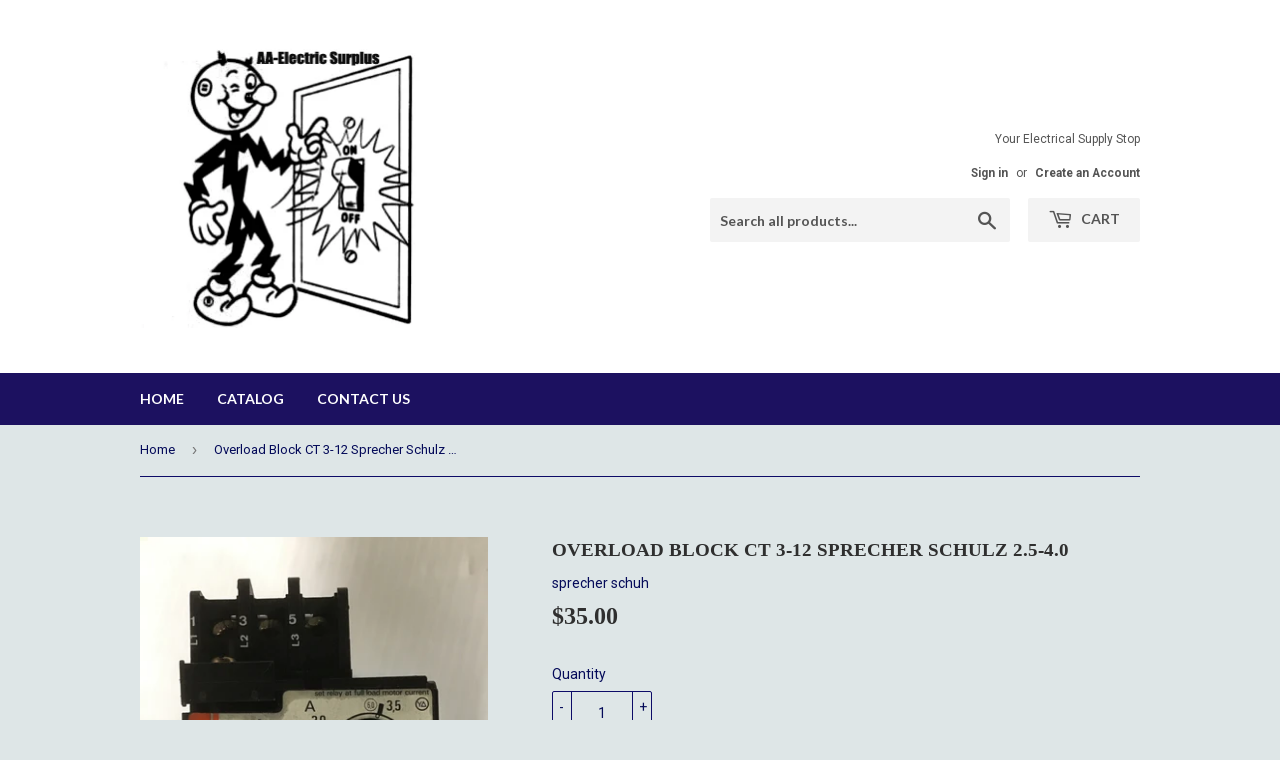

--- FILE ---
content_type: text/html; charset=utf-8
request_url: https://aa-electric-surplus.com/products/overload-block-ct-3-12-sprecher-schulz-2-5-4-0
body_size: 16210
content:
<!doctype html>
<!--[if lt IE 7]><html class="no-js lt-ie9 lt-ie8 lt-ie7" lang="en"> <![endif]-->
<!--[if IE 7]><html class="no-js lt-ie9 lt-ie8" lang="en"> <![endif]-->
<!--[if IE 8]><html class="no-js lt-ie9" lang="en"> <![endif]-->
<!--[if IE 9 ]><html class="ie9 no-js"> <![endif]-->
<!--[if (gt IE 9)|!(IE)]><!--> <html class="no-touch no-js"> <!--<![endif]-->
<head>
  <script>(function(H){H.className=H.className.replace(/\bno-js\b/,'js')})(document.documentElement)</script>
  <!-- Basic page needs ================================================== -->
  <meta charset="utf-8">
  <meta http-equiv="X-UA-Compatible" content="IE=edge,chrome=1">

  

  <!-- Title and description ================================================== -->
  <title>
  Overload Block CT 3-12 Sprecher Schulz 2.5-4.0 &ndash; AA Electric Surplus
  </title>


  
    <meta name="description" content="Mfr.  Sprecher Schuh IEC Din Rail Mount Overload Bloc Cat #. CT 3-12 Condition:  New Out Of Original Box">
  

  <!-- Product meta ================================================== -->
  <!-- /snippets/social-meta-tags.liquid -->




<meta property="og:site_name" content="AA Electric Surplus">
<meta property="og:url" content="https://aa-electric-surplus.com/products/overload-block-ct-3-12-sprecher-schulz-2-5-4-0">
<meta property="og:title" content="Overload Block CT 3-12 Sprecher Schulz 2.5-4.0">
<meta property="og:type" content="product">
<meta property="og:description" content="Mfr.  Sprecher Schuh IEC Din Rail Mount Overload Bloc Cat #. CT 3-12 Condition:  New Out Of Original Box">

  <meta property="og:price:amount" content="35.00">
  <meta property="og:price:currency" content="USD">

<meta property="og:image" content="http://aa-electric-surplus.com/cdn/shop/products/image_9cb58072-068a-4cf8-851b-12c6a1083207_1200x1200.jpg?v=1647539155"><meta property="og:image" content="http://aa-electric-surplus.com/cdn/shop/products/image_ee09abb6-5231-4574-bfec-fdb0deb1c079_1200x1200.jpg?v=1647538880"><meta property="og:image" content="http://aa-electric-surplus.com/cdn/shop/products/image_94c5469a-b517-41b5-919f-ea3ad856d1d5_1200x1200.jpg?v=1647538880">
<meta property="og:image:secure_url" content="https://aa-electric-surplus.com/cdn/shop/products/image_9cb58072-068a-4cf8-851b-12c6a1083207_1200x1200.jpg?v=1647539155"><meta property="og:image:secure_url" content="https://aa-electric-surplus.com/cdn/shop/products/image_ee09abb6-5231-4574-bfec-fdb0deb1c079_1200x1200.jpg?v=1647538880"><meta property="og:image:secure_url" content="https://aa-electric-surplus.com/cdn/shop/products/image_94c5469a-b517-41b5-919f-ea3ad856d1d5_1200x1200.jpg?v=1647538880">


<meta name="twitter:card" content="summary_large_image">
<meta name="twitter:title" content="Overload Block CT 3-12 Sprecher Schulz 2.5-4.0">
<meta name="twitter:description" content="Mfr.  Sprecher Schuh IEC Din Rail Mount Overload Bloc Cat #. CT 3-12 Condition:  New Out Of Original Box">


  <!-- Helpers ================================================== -->
  <link rel="canonical" href="https://aa-electric-surplus.com/products/overload-block-ct-3-12-sprecher-schulz-2-5-4-0">
  <meta name="viewport" content="width=device-width,initial-scale=1">

  <!-- CSS ================================================== -->
  <link href="//aa-electric-surplus.com/cdn/shop/t/5/assets/theme.scss.css?v=21128898528412780461674764795" rel="stylesheet" type="text/css" media="all" />
  
  
  
  <link href="//fonts.googleapis.com/css?family=Roboto:400,700" rel="stylesheet" type="text/css" media="all" />



  
    
    
    <link href="//fonts.googleapis.com/css?family=Lato:700" rel="stylesheet" type="text/css" media="all" />
  



  <!-- Header hook for plugins ================================================== -->
  <script>window.performance && window.performance.mark && window.performance.mark('shopify.content_for_header.start');</script><meta id="shopify-digital-wallet" name="shopify-digital-wallet" content="/533790783/digital_wallets/dialog">
<meta name="shopify-checkout-api-token" content="668ad5cdb9e38a645f8a1fed0f90b118">
<meta id="in-context-paypal-metadata" data-shop-id="533790783" data-venmo-supported="false" data-environment="production" data-locale="en_US" data-paypal-v4="true" data-currency="USD">
<link rel="alternate" type="application/json+oembed" href="https://aa-electric-surplus.com/products/overload-block-ct-3-12-sprecher-schulz-2-5-4-0.oembed">
<script async="async" src="/checkouts/internal/preloads.js?locale=en-US"></script>
<link rel="preconnect" href="https://shop.app" crossorigin="anonymous">
<script async="async" src="https://shop.app/checkouts/internal/preloads.js?locale=en-US&shop_id=533790783" crossorigin="anonymous"></script>
<script id="apple-pay-shop-capabilities" type="application/json">{"shopId":533790783,"countryCode":"US","currencyCode":"USD","merchantCapabilities":["supports3DS"],"merchantId":"gid:\/\/shopify\/Shop\/533790783","merchantName":"AA Electric Surplus","requiredBillingContactFields":["postalAddress","email"],"requiredShippingContactFields":["postalAddress","email"],"shippingType":"shipping","supportedNetworks":["visa","masterCard","amex","discover","elo","jcb"],"total":{"type":"pending","label":"AA Electric Surplus","amount":"1.00"},"shopifyPaymentsEnabled":true,"supportsSubscriptions":true}</script>
<script id="shopify-features" type="application/json">{"accessToken":"668ad5cdb9e38a645f8a1fed0f90b118","betas":["rich-media-storefront-analytics"],"domain":"aa-electric-surplus.com","predictiveSearch":true,"shopId":533790783,"locale":"en"}</script>
<script>var Shopify = Shopify || {};
Shopify.shop = "aa-electric-surplus.myshopify.com";
Shopify.locale = "en";
Shopify.currency = {"active":"USD","rate":"1.0"};
Shopify.country = "US";
Shopify.theme = {"name":"Supply","id":11625332799,"schema_name":"Supply","schema_version":"3.3.1","theme_store_id":679,"role":"main"};
Shopify.theme.handle = "null";
Shopify.theme.style = {"id":null,"handle":null};
Shopify.cdnHost = "aa-electric-surplus.com/cdn";
Shopify.routes = Shopify.routes || {};
Shopify.routes.root = "/";</script>
<script type="module">!function(o){(o.Shopify=o.Shopify||{}).modules=!0}(window);</script>
<script>!function(o){function n(){var o=[];function n(){o.push(Array.prototype.slice.apply(arguments))}return n.q=o,n}var t=o.Shopify=o.Shopify||{};t.loadFeatures=n(),t.autoloadFeatures=n()}(window);</script>
<script>
  window.ShopifyPay = window.ShopifyPay || {};
  window.ShopifyPay.apiHost = "shop.app\/pay";
  window.ShopifyPay.redirectState = null;
</script>
<script id="shop-js-analytics" type="application/json">{"pageType":"product"}</script>
<script defer="defer" async type="module" src="//aa-electric-surplus.com/cdn/shopifycloud/shop-js/modules/v2/client.init-shop-cart-sync_WVOgQShq.en.esm.js"></script>
<script defer="defer" async type="module" src="//aa-electric-surplus.com/cdn/shopifycloud/shop-js/modules/v2/chunk.common_C_13GLB1.esm.js"></script>
<script defer="defer" async type="module" src="//aa-electric-surplus.com/cdn/shopifycloud/shop-js/modules/v2/chunk.modal_CLfMGd0m.esm.js"></script>
<script type="module">
  await import("//aa-electric-surplus.com/cdn/shopifycloud/shop-js/modules/v2/client.init-shop-cart-sync_WVOgQShq.en.esm.js");
await import("//aa-electric-surplus.com/cdn/shopifycloud/shop-js/modules/v2/chunk.common_C_13GLB1.esm.js");
await import("//aa-electric-surplus.com/cdn/shopifycloud/shop-js/modules/v2/chunk.modal_CLfMGd0m.esm.js");

  window.Shopify.SignInWithShop?.initShopCartSync?.({"fedCMEnabled":true,"windoidEnabled":true});

</script>
<script>
  window.Shopify = window.Shopify || {};
  if (!window.Shopify.featureAssets) window.Shopify.featureAssets = {};
  window.Shopify.featureAssets['shop-js'] = {"shop-cart-sync":["modules/v2/client.shop-cart-sync_DuR37GeY.en.esm.js","modules/v2/chunk.common_C_13GLB1.esm.js","modules/v2/chunk.modal_CLfMGd0m.esm.js"],"init-fed-cm":["modules/v2/client.init-fed-cm_BucUoe6W.en.esm.js","modules/v2/chunk.common_C_13GLB1.esm.js","modules/v2/chunk.modal_CLfMGd0m.esm.js"],"shop-toast-manager":["modules/v2/client.shop-toast-manager_B0JfrpKj.en.esm.js","modules/v2/chunk.common_C_13GLB1.esm.js","modules/v2/chunk.modal_CLfMGd0m.esm.js"],"init-shop-cart-sync":["modules/v2/client.init-shop-cart-sync_WVOgQShq.en.esm.js","modules/v2/chunk.common_C_13GLB1.esm.js","modules/v2/chunk.modal_CLfMGd0m.esm.js"],"shop-button":["modules/v2/client.shop-button_B_U3bv27.en.esm.js","modules/v2/chunk.common_C_13GLB1.esm.js","modules/v2/chunk.modal_CLfMGd0m.esm.js"],"init-windoid":["modules/v2/client.init-windoid_DuP9q_di.en.esm.js","modules/v2/chunk.common_C_13GLB1.esm.js","modules/v2/chunk.modal_CLfMGd0m.esm.js"],"shop-cash-offers":["modules/v2/client.shop-cash-offers_BmULhtno.en.esm.js","modules/v2/chunk.common_C_13GLB1.esm.js","modules/v2/chunk.modal_CLfMGd0m.esm.js"],"pay-button":["modules/v2/client.pay-button_CrPSEbOK.en.esm.js","modules/v2/chunk.common_C_13GLB1.esm.js","modules/v2/chunk.modal_CLfMGd0m.esm.js"],"init-customer-accounts":["modules/v2/client.init-customer-accounts_jNk9cPYQ.en.esm.js","modules/v2/client.shop-login-button_DJ5ldayH.en.esm.js","modules/v2/chunk.common_C_13GLB1.esm.js","modules/v2/chunk.modal_CLfMGd0m.esm.js"],"avatar":["modules/v2/client.avatar_BTnouDA3.en.esm.js"],"checkout-modal":["modules/v2/client.checkout-modal_pBPyh9w8.en.esm.js","modules/v2/chunk.common_C_13GLB1.esm.js","modules/v2/chunk.modal_CLfMGd0m.esm.js"],"init-shop-for-new-customer-accounts":["modules/v2/client.init-shop-for-new-customer-accounts_BUoCy7a5.en.esm.js","modules/v2/client.shop-login-button_DJ5ldayH.en.esm.js","modules/v2/chunk.common_C_13GLB1.esm.js","modules/v2/chunk.modal_CLfMGd0m.esm.js"],"init-customer-accounts-sign-up":["modules/v2/client.init-customer-accounts-sign-up_CnczCz9H.en.esm.js","modules/v2/client.shop-login-button_DJ5ldayH.en.esm.js","modules/v2/chunk.common_C_13GLB1.esm.js","modules/v2/chunk.modal_CLfMGd0m.esm.js"],"init-shop-email-lookup-coordinator":["modules/v2/client.init-shop-email-lookup-coordinator_CzjY5t9o.en.esm.js","modules/v2/chunk.common_C_13GLB1.esm.js","modules/v2/chunk.modal_CLfMGd0m.esm.js"],"shop-follow-button":["modules/v2/client.shop-follow-button_CsYC63q7.en.esm.js","modules/v2/chunk.common_C_13GLB1.esm.js","modules/v2/chunk.modal_CLfMGd0m.esm.js"],"shop-login-button":["modules/v2/client.shop-login-button_DJ5ldayH.en.esm.js","modules/v2/chunk.common_C_13GLB1.esm.js","modules/v2/chunk.modal_CLfMGd0m.esm.js"],"shop-login":["modules/v2/client.shop-login_B9ccPdmx.en.esm.js","modules/v2/chunk.common_C_13GLB1.esm.js","modules/v2/chunk.modal_CLfMGd0m.esm.js"],"lead-capture":["modules/v2/client.lead-capture_D0K_KgYb.en.esm.js","modules/v2/chunk.common_C_13GLB1.esm.js","modules/v2/chunk.modal_CLfMGd0m.esm.js"],"payment-terms":["modules/v2/client.payment-terms_BWmiNN46.en.esm.js","modules/v2/chunk.common_C_13GLB1.esm.js","modules/v2/chunk.modal_CLfMGd0m.esm.js"]};
</script>
<script id="__st">var __st={"a":533790783,"offset":-28800,"reqid":"3989e599-4f39-4914-b586-463368608bfa-1769673302","pageurl":"aa-electric-surplus.com\/products\/overload-block-ct-3-12-sprecher-schulz-2-5-4-0","u":"15a0114889a6","p":"product","rtyp":"product","rid":7090622890168};</script>
<script>window.ShopifyPaypalV4VisibilityTracking = true;</script>
<script id="captcha-bootstrap">!function(){'use strict';const t='contact',e='account',n='new_comment',o=[[t,t],['blogs',n],['comments',n],[t,'customer']],c=[[e,'customer_login'],[e,'guest_login'],[e,'recover_customer_password'],[e,'create_customer']],r=t=>t.map((([t,e])=>`form[action*='/${t}']:not([data-nocaptcha='true']) input[name='form_type'][value='${e}']`)).join(','),a=t=>()=>t?[...document.querySelectorAll(t)].map((t=>t.form)):[];function s(){const t=[...o],e=r(t);return a(e)}const i='password',u='form_key',d=['recaptcha-v3-token','g-recaptcha-response','h-captcha-response',i],f=()=>{try{return window.sessionStorage}catch{return}},m='__shopify_v',_=t=>t.elements[u];function p(t,e,n=!1){try{const o=window.sessionStorage,c=JSON.parse(o.getItem(e)),{data:r}=function(t){const{data:e,action:n}=t;return t[m]||n?{data:e,action:n}:{data:t,action:n}}(c);for(const[e,n]of Object.entries(r))t.elements[e]&&(t.elements[e].value=n);n&&o.removeItem(e)}catch(o){console.error('form repopulation failed',{error:o})}}const l='form_type',E='cptcha';function T(t){t.dataset[E]=!0}const w=window,h=w.document,L='Shopify',v='ce_forms',y='captcha';let A=!1;((t,e)=>{const n=(g='f06e6c50-85a8-45c8-87d0-21a2b65856fe',I='https://cdn.shopify.com/shopifycloud/storefront-forms-hcaptcha/ce_storefront_forms_captcha_hcaptcha.v1.5.2.iife.js',D={infoText:'Protected by hCaptcha',privacyText:'Privacy',termsText:'Terms'},(t,e,n)=>{const o=w[L][v],c=o.bindForm;if(c)return c(t,g,e,D).then(n);var r;o.q.push([[t,g,e,D],n]),r=I,A||(h.body.append(Object.assign(h.createElement('script'),{id:'captcha-provider',async:!0,src:r})),A=!0)});var g,I,D;w[L]=w[L]||{},w[L][v]=w[L][v]||{},w[L][v].q=[],w[L][y]=w[L][y]||{},w[L][y].protect=function(t,e){n(t,void 0,e),T(t)},Object.freeze(w[L][y]),function(t,e,n,w,h,L){const[v,y,A,g]=function(t,e,n){const i=e?o:[],u=t?c:[],d=[...i,...u],f=r(d),m=r(i),_=r(d.filter((([t,e])=>n.includes(e))));return[a(f),a(m),a(_),s()]}(w,h,L),I=t=>{const e=t.target;return e instanceof HTMLFormElement?e:e&&e.form},D=t=>v().includes(t);t.addEventListener('submit',(t=>{const e=I(t);if(!e)return;const n=D(e)&&!e.dataset.hcaptchaBound&&!e.dataset.recaptchaBound,o=_(e),c=g().includes(e)&&(!o||!o.value);(n||c)&&t.preventDefault(),c&&!n&&(function(t){try{if(!f())return;!function(t){const e=f();if(!e)return;const n=_(t);if(!n)return;const o=n.value;o&&e.removeItem(o)}(t);const e=Array.from(Array(32),(()=>Math.random().toString(36)[2])).join('');!function(t,e){_(t)||t.append(Object.assign(document.createElement('input'),{type:'hidden',name:u})),t.elements[u].value=e}(t,e),function(t,e){const n=f();if(!n)return;const o=[...t.querySelectorAll(`input[type='${i}']`)].map((({name:t})=>t)),c=[...d,...o],r={};for(const[a,s]of new FormData(t).entries())c.includes(a)||(r[a]=s);n.setItem(e,JSON.stringify({[m]:1,action:t.action,data:r}))}(t,e)}catch(e){console.error('failed to persist form',e)}}(e),e.submit())}));const S=(t,e)=>{t&&!t.dataset[E]&&(n(t,e.some((e=>e===t))),T(t))};for(const o of['focusin','change'])t.addEventListener(o,(t=>{const e=I(t);D(e)&&S(e,y())}));const B=e.get('form_key'),M=e.get(l),P=B&&M;t.addEventListener('DOMContentLoaded',(()=>{const t=y();if(P)for(const e of t)e.elements[l].value===M&&p(e,B);[...new Set([...A(),...v().filter((t=>'true'===t.dataset.shopifyCaptcha))])].forEach((e=>S(e,t)))}))}(h,new URLSearchParams(w.location.search),n,t,e,['guest_login'])})(!0,!0)}();</script>
<script integrity="sha256-4kQ18oKyAcykRKYeNunJcIwy7WH5gtpwJnB7kiuLZ1E=" data-source-attribution="shopify.loadfeatures" defer="defer" src="//aa-electric-surplus.com/cdn/shopifycloud/storefront/assets/storefront/load_feature-a0a9edcb.js" crossorigin="anonymous"></script>
<script crossorigin="anonymous" defer="defer" src="//aa-electric-surplus.com/cdn/shopifycloud/storefront/assets/shopify_pay/storefront-65b4c6d7.js?v=20250812"></script>
<script data-source-attribution="shopify.dynamic_checkout.dynamic.init">var Shopify=Shopify||{};Shopify.PaymentButton=Shopify.PaymentButton||{isStorefrontPortableWallets:!0,init:function(){window.Shopify.PaymentButton.init=function(){};var t=document.createElement("script");t.src="https://aa-electric-surplus.com/cdn/shopifycloud/portable-wallets/latest/portable-wallets.en.js",t.type="module",document.head.appendChild(t)}};
</script>
<script data-source-attribution="shopify.dynamic_checkout.buyer_consent">
  function portableWalletsHideBuyerConsent(e){var t=document.getElementById("shopify-buyer-consent"),n=document.getElementById("shopify-subscription-policy-button");t&&n&&(t.classList.add("hidden"),t.setAttribute("aria-hidden","true"),n.removeEventListener("click",e))}function portableWalletsShowBuyerConsent(e){var t=document.getElementById("shopify-buyer-consent"),n=document.getElementById("shopify-subscription-policy-button");t&&n&&(t.classList.remove("hidden"),t.removeAttribute("aria-hidden"),n.addEventListener("click",e))}window.Shopify?.PaymentButton&&(window.Shopify.PaymentButton.hideBuyerConsent=portableWalletsHideBuyerConsent,window.Shopify.PaymentButton.showBuyerConsent=portableWalletsShowBuyerConsent);
</script>
<script data-source-attribution="shopify.dynamic_checkout.cart.bootstrap">document.addEventListener("DOMContentLoaded",(function(){function t(){return document.querySelector("shopify-accelerated-checkout-cart, shopify-accelerated-checkout")}if(t())Shopify.PaymentButton.init();else{new MutationObserver((function(e,n){t()&&(Shopify.PaymentButton.init(),n.disconnect())})).observe(document.body,{childList:!0,subtree:!0})}}));
</script>
<link id="shopify-accelerated-checkout-styles" rel="stylesheet" media="screen" href="https://aa-electric-surplus.com/cdn/shopifycloud/portable-wallets/latest/accelerated-checkout-backwards-compat.css" crossorigin="anonymous">
<style id="shopify-accelerated-checkout-cart">
        #shopify-buyer-consent {
  margin-top: 1em;
  display: inline-block;
  width: 100%;
}

#shopify-buyer-consent.hidden {
  display: none;
}

#shopify-subscription-policy-button {
  background: none;
  border: none;
  padding: 0;
  text-decoration: underline;
  font-size: inherit;
  cursor: pointer;
}

#shopify-subscription-policy-button::before {
  box-shadow: none;
}

      </style>

<script>window.performance && window.performance.mark && window.performance.mark('shopify.content_for_header.end');</script>

  

<!--[if lt IE 9]>
<script src="//cdnjs.cloudflare.com/ajax/libs/html5shiv/3.7.2/html5shiv.min.js" type="text/javascript"></script>
<![endif]-->
<!--[if (lte IE 9) ]><script src="//aa-electric-surplus.com/cdn/shop/t/5/assets/match-media.min.js?v=104" type="text/javascript"></script><![endif]-->


  
  

  <script src="//aa-electric-surplus.com/cdn/shop/t/5/assets/jquery-2.2.3.min.js?v=58211863146907186831519946845" type="text/javascript"></script>

  <!--[if (gt IE 9)|!(IE)]><!--><script src="//aa-electric-surplus.com/cdn/shop/t/5/assets/lazysizes.min.js?v=8147953233334221341519946845" async="async"></script><!--<![endif]-->
  <!--[if lte IE 9]><script src="//aa-electric-surplus.com/cdn/shop/t/5/assets/lazysizes.min.js?v=8147953233334221341519946845"></script><![endif]-->

  <!--[if (gt IE 9)|!(IE)]><!--><script src="//aa-electric-surplus.com/cdn/shop/t/5/assets/vendor.js?v=23204533626406551281522884912" defer="defer"></script><!--<![endif]-->
  <!--[if lte IE 9]><script src="//aa-electric-surplus.com/cdn/shop/t/5/assets/vendor.js?v=23204533626406551281522884912"></script><![endif]-->

  <!--[if (gt IE 9)|!(IE)]><!--><script src="//aa-electric-surplus.com/cdn/shop/t/5/assets/theme.js?v=9466532691635528141560982123" defer="defer"></script><!--<![endif]-->
  <!--[if lte IE 9]><script src="//aa-electric-surplus.com/cdn/shop/t/5/assets/theme.js?v=9466532691635528141560982123"></script><![endif]-->


<link href="https://monorail-edge.shopifysvc.com" rel="dns-prefetch">
<script>(function(){if ("sendBeacon" in navigator && "performance" in window) {try {var session_token_from_headers = performance.getEntriesByType('navigation')[0].serverTiming.find(x => x.name == '_s').description;} catch {var session_token_from_headers = undefined;}var session_cookie_matches = document.cookie.match(/_shopify_s=([^;]*)/);var session_token_from_cookie = session_cookie_matches && session_cookie_matches.length === 2 ? session_cookie_matches[1] : "";var session_token = session_token_from_headers || session_token_from_cookie || "";function handle_abandonment_event(e) {var entries = performance.getEntries().filter(function(entry) {return /monorail-edge.shopifysvc.com/.test(entry.name);});if (!window.abandonment_tracked && entries.length === 0) {window.abandonment_tracked = true;var currentMs = Date.now();var navigation_start = performance.timing.navigationStart;var payload = {shop_id: 533790783,url: window.location.href,navigation_start,duration: currentMs - navigation_start,session_token,page_type: "product"};window.navigator.sendBeacon("https://monorail-edge.shopifysvc.com/v1/produce", JSON.stringify({schema_id: "online_store_buyer_site_abandonment/1.1",payload: payload,metadata: {event_created_at_ms: currentMs,event_sent_at_ms: currentMs}}));}}window.addEventListener('pagehide', handle_abandonment_event);}}());</script>
<script id="web-pixels-manager-setup">(function e(e,d,r,n,o){if(void 0===o&&(o={}),!Boolean(null===(a=null===(i=window.Shopify)||void 0===i?void 0:i.analytics)||void 0===a?void 0:a.replayQueue)){var i,a;window.Shopify=window.Shopify||{};var t=window.Shopify;t.analytics=t.analytics||{};var s=t.analytics;s.replayQueue=[],s.publish=function(e,d,r){return s.replayQueue.push([e,d,r]),!0};try{self.performance.mark("wpm:start")}catch(e){}var l=function(){var e={modern:/Edge?\/(1{2}[4-9]|1[2-9]\d|[2-9]\d{2}|\d{4,})\.\d+(\.\d+|)|Firefox\/(1{2}[4-9]|1[2-9]\d|[2-9]\d{2}|\d{4,})\.\d+(\.\d+|)|Chrom(ium|e)\/(9{2}|\d{3,})\.\d+(\.\d+|)|(Maci|X1{2}).+ Version\/(15\.\d+|(1[6-9]|[2-9]\d|\d{3,})\.\d+)([,.]\d+|)( \(\w+\)|)( Mobile\/\w+|) Safari\/|Chrome.+OPR\/(9{2}|\d{3,})\.\d+\.\d+|(CPU[ +]OS|iPhone[ +]OS|CPU[ +]iPhone|CPU IPhone OS|CPU iPad OS)[ +]+(15[._]\d+|(1[6-9]|[2-9]\d|\d{3,})[._]\d+)([._]\d+|)|Android:?[ /-](13[3-9]|1[4-9]\d|[2-9]\d{2}|\d{4,})(\.\d+|)(\.\d+|)|Android.+Firefox\/(13[5-9]|1[4-9]\d|[2-9]\d{2}|\d{4,})\.\d+(\.\d+|)|Android.+Chrom(ium|e)\/(13[3-9]|1[4-9]\d|[2-9]\d{2}|\d{4,})\.\d+(\.\d+|)|SamsungBrowser\/([2-9]\d|\d{3,})\.\d+/,legacy:/Edge?\/(1[6-9]|[2-9]\d|\d{3,})\.\d+(\.\d+|)|Firefox\/(5[4-9]|[6-9]\d|\d{3,})\.\d+(\.\d+|)|Chrom(ium|e)\/(5[1-9]|[6-9]\d|\d{3,})\.\d+(\.\d+|)([\d.]+$|.*Safari\/(?![\d.]+ Edge\/[\d.]+$))|(Maci|X1{2}).+ Version\/(10\.\d+|(1[1-9]|[2-9]\d|\d{3,})\.\d+)([,.]\d+|)( \(\w+\)|)( Mobile\/\w+|) Safari\/|Chrome.+OPR\/(3[89]|[4-9]\d|\d{3,})\.\d+\.\d+|(CPU[ +]OS|iPhone[ +]OS|CPU[ +]iPhone|CPU IPhone OS|CPU iPad OS)[ +]+(10[._]\d+|(1[1-9]|[2-9]\d|\d{3,})[._]\d+)([._]\d+|)|Android:?[ /-](13[3-9]|1[4-9]\d|[2-9]\d{2}|\d{4,})(\.\d+|)(\.\d+|)|Mobile Safari.+OPR\/([89]\d|\d{3,})\.\d+\.\d+|Android.+Firefox\/(13[5-9]|1[4-9]\d|[2-9]\d{2}|\d{4,})\.\d+(\.\d+|)|Android.+Chrom(ium|e)\/(13[3-9]|1[4-9]\d|[2-9]\d{2}|\d{4,})\.\d+(\.\d+|)|Android.+(UC? ?Browser|UCWEB|U3)[ /]?(15\.([5-9]|\d{2,})|(1[6-9]|[2-9]\d|\d{3,})\.\d+)\.\d+|SamsungBrowser\/(5\.\d+|([6-9]|\d{2,})\.\d+)|Android.+MQ{2}Browser\/(14(\.(9|\d{2,})|)|(1[5-9]|[2-9]\d|\d{3,})(\.\d+|))(\.\d+|)|K[Aa][Ii]OS\/(3\.\d+|([4-9]|\d{2,})\.\d+)(\.\d+|)/},d=e.modern,r=e.legacy,n=navigator.userAgent;return n.match(d)?"modern":n.match(r)?"legacy":"unknown"}(),u="modern"===l?"modern":"legacy",c=(null!=n?n:{modern:"",legacy:""})[u],f=function(e){return[e.baseUrl,"/wpm","/b",e.hashVersion,"modern"===e.buildTarget?"m":"l",".js"].join("")}({baseUrl:d,hashVersion:r,buildTarget:u}),m=function(e){var d=e.version,r=e.bundleTarget,n=e.surface,o=e.pageUrl,i=e.monorailEndpoint;return{emit:function(e){var a=e.status,t=e.errorMsg,s=(new Date).getTime(),l=JSON.stringify({metadata:{event_sent_at_ms:s},events:[{schema_id:"web_pixels_manager_load/3.1",payload:{version:d,bundle_target:r,page_url:o,status:a,surface:n,error_msg:t},metadata:{event_created_at_ms:s}}]});if(!i)return console&&console.warn&&console.warn("[Web Pixels Manager] No Monorail endpoint provided, skipping logging."),!1;try{return self.navigator.sendBeacon.bind(self.navigator)(i,l)}catch(e){}var u=new XMLHttpRequest;try{return u.open("POST",i,!0),u.setRequestHeader("Content-Type","text/plain"),u.send(l),!0}catch(e){return console&&console.warn&&console.warn("[Web Pixels Manager] Got an unhandled error while logging to Monorail."),!1}}}}({version:r,bundleTarget:l,surface:e.surface,pageUrl:self.location.href,monorailEndpoint:e.monorailEndpoint});try{o.browserTarget=l,function(e){var d=e.src,r=e.async,n=void 0===r||r,o=e.onload,i=e.onerror,a=e.sri,t=e.scriptDataAttributes,s=void 0===t?{}:t,l=document.createElement("script"),u=document.querySelector("head"),c=document.querySelector("body");if(l.async=n,l.src=d,a&&(l.integrity=a,l.crossOrigin="anonymous"),s)for(var f in s)if(Object.prototype.hasOwnProperty.call(s,f))try{l.dataset[f]=s[f]}catch(e){}if(o&&l.addEventListener("load",o),i&&l.addEventListener("error",i),u)u.appendChild(l);else{if(!c)throw new Error("Did not find a head or body element to append the script");c.appendChild(l)}}({src:f,async:!0,onload:function(){if(!function(){var e,d;return Boolean(null===(d=null===(e=window.Shopify)||void 0===e?void 0:e.analytics)||void 0===d?void 0:d.initialized)}()){var d=window.webPixelsManager.init(e)||void 0;if(d){var r=window.Shopify.analytics;r.replayQueue.forEach((function(e){var r=e[0],n=e[1],o=e[2];d.publishCustomEvent(r,n,o)})),r.replayQueue=[],r.publish=d.publishCustomEvent,r.visitor=d.visitor,r.initialized=!0}}},onerror:function(){return m.emit({status:"failed",errorMsg:"".concat(f," has failed to load")})},sri:function(e){var d=/^sha384-[A-Za-z0-9+/=]+$/;return"string"==typeof e&&d.test(e)}(c)?c:"",scriptDataAttributes:o}),m.emit({status:"loading"})}catch(e){m.emit({status:"failed",errorMsg:(null==e?void 0:e.message)||"Unknown error"})}}})({shopId: 533790783,storefrontBaseUrl: "https://aa-electric-surplus.com",extensionsBaseUrl: "https://extensions.shopifycdn.com/cdn/shopifycloud/web-pixels-manager",monorailEndpoint: "https://monorail-edge.shopifysvc.com/unstable/produce_batch",surface: "storefront-renderer",enabledBetaFlags: ["2dca8a86"],webPixelsConfigList: [{"id":"shopify-app-pixel","configuration":"{}","eventPayloadVersion":"v1","runtimeContext":"STRICT","scriptVersion":"0450","apiClientId":"shopify-pixel","type":"APP","privacyPurposes":["ANALYTICS","MARKETING"]},{"id":"shopify-custom-pixel","eventPayloadVersion":"v1","runtimeContext":"LAX","scriptVersion":"0450","apiClientId":"shopify-pixel","type":"CUSTOM","privacyPurposes":["ANALYTICS","MARKETING"]}],isMerchantRequest: false,initData: {"shop":{"name":"AA Electric Surplus","paymentSettings":{"currencyCode":"USD"},"myshopifyDomain":"aa-electric-surplus.myshopify.com","countryCode":"US","storefrontUrl":"https:\/\/aa-electric-surplus.com"},"customer":null,"cart":null,"checkout":null,"productVariants":[{"price":{"amount":35.0,"currencyCode":"USD"},"product":{"title":"Overload Block CT 3-12 Sprecher Schulz 2.5-4.0","vendor":"sprecher schuh","id":"7090622890168","untranslatedTitle":"Overload Block CT 3-12 Sprecher Schulz 2.5-4.0","url":"\/products\/overload-block-ct-3-12-sprecher-schulz-2-5-4-0","type":"Business \u0026 Industrial"},"id":"41270959997112","image":{"src":"\/\/aa-electric-surplus.com\/cdn\/shop\/products\/image_9cb58072-068a-4cf8-851b-12c6a1083207.jpg?v=1647539155"},"sku":"CT 3-12","title":"Default Title","untranslatedTitle":"Default Title"}],"purchasingCompany":null},},"https://aa-electric-surplus.com/cdn","1d2a099fw23dfb22ep557258f5m7a2edbae",{"modern":"","legacy":""},{"shopId":"533790783","storefrontBaseUrl":"https:\/\/aa-electric-surplus.com","extensionBaseUrl":"https:\/\/extensions.shopifycdn.com\/cdn\/shopifycloud\/web-pixels-manager","surface":"storefront-renderer","enabledBetaFlags":"[\"2dca8a86\"]","isMerchantRequest":"false","hashVersion":"1d2a099fw23dfb22ep557258f5m7a2edbae","publish":"custom","events":"[[\"page_viewed\",{}],[\"product_viewed\",{\"productVariant\":{\"price\":{\"amount\":35.0,\"currencyCode\":\"USD\"},\"product\":{\"title\":\"Overload Block CT 3-12 Sprecher Schulz 2.5-4.0\",\"vendor\":\"sprecher schuh\",\"id\":\"7090622890168\",\"untranslatedTitle\":\"Overload Block CT 3-12 Sprecher Schulz 2.5-4.0\",\"url\":\"\/products\/overload-block-ct-3-12-sprecher-schulz-2-5-4-0\",\"type\":\"Business \u0026 Industrial\"},\"id\":\"41270959997112\",\"image\":{\"src\":\"\/\/aa-electric-surplus.com\/cdn\/shop\/products\/image_9cb58072-068a-4cf8-851b-12c6a1083207.jpg?v=1647539155\"},\"sku\":\"CT 3-12\",\"title\":\"Default Title\",\"untranslatedTitle\":\"Default Title\"}}]]"});</script><script>
  window.ShopifyAnalytics = window.ShopifyAnalytics || {};
  window.ShopifyAnalytics.meta = window.ShopifyAnalytics.meta || {};
  window.ShopifyAnalytics.meta.currency = 'USD';
  var meta = {"product":{"id":7090622890168,"gid":"gid:\/\/shopify\/Product\/7090622890168","vendor":"sprecher schuh","type":"Business \u0026 Industrial","handle":"overload-block-ct-3-12-sprecher-schulz-2-5-4-0","variants":[{"id":41270959997112,"price":3500,"name":"Overload Block CT 3-12 Sprecher Schulz 2.5-4.0","public_title":null,"sku":"CT 3-12"}],"remote":false},"page":{"pageType":"product","resourceType":"product","resourceId":7090622890168,"requestId":"3989e599-4f39-4914-b586-463368608bfa-1769673302"}};
  for (var attr in meta) {
    window.ShopifyAnalytics.meta[attr] = meta[attr];
  }
</script>
<script class="analytics">
  (function () {
    var customDocumentWrite = function(content) {
      var jquery = null;

      if (window.jQuery) {
        jquery = window.jQuery;
      } else if (window.Checkout && window.Checkout.$) {
        jquery = window.Checkout.$;
      }

      if (jquery) {
        jquery('body').append(content);
      }
    };

    var hasLoggedConversion = function(token) {
      if (token) {
        return document.cookie.indexOf('loggedConversion=' + token) !== -1;
      }
      return false;
    }

    var setCookieIfConversion = function(token) {
      if (token) {
        var twoMonthsFromNow = new Date(Date.now());
        twoMonthsFromNow.setMonth(twoMonthsFromNow.getMonth() + 2);

        document.cookie = 'loggedConversion=' + token + '; expires=' + twoMonthsFromNow;
      }
    }

    var trekkie = window.ShopifyAnalytics.lib = window.trekkie = window.trekkie || [];
    if (trekkie.integrations) {
      return;
    }
    trekkie.methods = [
      'identify',
      'page',
      'ready',
      'track',
      'trackForm',
      'trackLink'
    ];
    trekkie.factory = function(method) {
      return function() {
        var args = Array.prototype.slice.call(arguments);
        args.unshift(method);
        trekkie.push(args);
        return trekkie;
      };
    };
    for (var i = 0; i < trekkie.methods.length; i++) {
      var key = trekkie.methods[i];
      trekkie[key] = trekkie.factory(key);
    }
    trekkie.load = function(config) {
      trekkie.config = config || {};
      trekkie.config.initialDocumentCookie = document.cookie;
      var first = document.getElementsByTagName('script')[0];
      var script = document.createElement('script');
      script.type = 'text/javascript';
      script.onerror = function(e) {
        var scriptFallback = document.createElement('script');
        scriptFallback.type = 'text/javascript';
        scriptFallback.onerror = function(error) {
                var Monorail = {
      produce: function produce(monorailDomain, schemaId, payload) {
        var currentMs = new Date().getTime();
        var event = {
          schema_id: schemaId,
          payload: payload,
          metadata: {
            event_created_at_ms: currentMs,
            event_sent_at_ms: currentMs
          }
        };
        return Monorail.sendRequest("https://" + monorailDomain + "/v1/produce", JSON.stringify(event));
      },
      sendRequest: function sendRequest(endpointUrl, payload) {
        // Try the sendBeacon API
        if (window && window.navigator && typeof window.navigator.sendBeacon === 'function' && typeof window.Blob === 'function' && !Monorail.isIos12()) {
          var blobData = new window.Blob([payload], {
            type: 'text/plain'
          });

          if (window.navigator.sendBeacon(endpointUrl, blobData)) {
            return true;
          } // sendBeacon was not successful

        } // XHR beacon

        var xhr = new XMLHttpRequest();

        try {
          xhr.open('POST', endpointUrl);
          xhr.setRequestHeader('Content-Type', 'text/plain');
          xhr.send(payload);
        } catch (e) {
          console.log(e);
        }

        return false;
      },
      isIos12: function isIos12() {
        return window.navigator.userAgent.lastIndexOf('iPhone; CPU iPhone OS 12_') !== -1 || window.navigator.userAgent.lastIndexOf('iPad; CPU OS 12_') !== -1;
      }
    };
    Monorail.produce('monorail-edge.shopifysvc.com',
      'trekkie_storefront_load_errors/1.1',
      {shop_id: 533790783,
      theme_id: 11625332799,
      app_name: "storefront",
      context_url: window.location.href,
      source_url: "//aa-electric-surplus.com/cdn/s/trekkie.storefront.a804e9514e4efded663580eddd6991fcc12b5451.min.js"});

        };
        scriptFallback.async = true;
        scriptFallback.src = '//aa-electric-surplus.com/cdn/s/trekkie.storefront.a804e9514e4efded663580eddd6991fcc12b5451.min.js';
        first.parentNode.insertBefore(scriptFallback, first);
      };
      script.async = true;
      script.src = '//aa-electric-surplus.com/cdn/s/trekkie.storefront.a804e9514e4efded663580eddd6991fcc12b5451.min.js';
      first.parentNode.insertBefore(script, first);
    };
    trekkie.load(
      {"Trekkie":{"appName":"storefront","development":false,"defaultAttributes":{"shopId":533790783,"isMerchantRequest":null,"themeId":11625332799,"themeCityHash":"16134162030004133063","contentLanguage":"en","currency":"USD","eventMetadataId":"1d1e7ed0-12c1-4cfd-a8fe-9135080a67c6"},"isServerSideCookieWritingEnabled":true,"monorailRegion":"shop_domain","enabledBetaFlags":["65f19447","b5387b81"]},"Session Attribution":{},"S2S":{"facebookCapiEnabled":false,"source":"trekkie-storefront-renderer","apiClientId":580111}}
    );

    var loaded = false;
    trekkie.ready(function() {
      if (loaded) return;
      loaded = true;

      window.ShopifyAnalytics.lib = window.trekkie;

      var originalDocumentWrite = document.write;
      document.write = customDocumentWrite;
      try { window.ShopifyAnalytics.merchantGoogleAnalytics.call(this); } catch(error) {};
      document.write = originalDocumentWrite;

      window.ShopifyAnalytics.lib.page(null,{"pageType":"product","resourceType":"product","resourceId":7090622890168,"requestId":"3989e599-4f39-4914-b586-463368608bfa-1769673302","shopifyEmitted":true});

      var match = window.location.pathname.match(/checkouts\/(.+)\/(thank_you|post_purchase)/)
      var token = match? match[1]: undefined;
      if (!hasLoggedConversion(token)) {
        setCookieIfConversion(token);
        window.ShopifyAnalytics.lib.track("Viewed Product",{"currency":"USD","variantId":41270959997112,"productId":7090622890168,"productGid":"gid:\/\/shopify\/Product\/7090622890168","name":"Overload Block CT 3-12 Sprecher Schulz 2.5-4.0","price":"35.00","sku":"CT 3-12","brand":"sprecher schuh","variant":null,"category":"Business \u0026 Industrial","nonInteraction":true,"remote":false},undefined,undefined,{"shopifyEmitted":true});
      window.ShopifyAnalytics.lib.track("monorail:\/\/trekkie_storefront_viewed_product\/1.1",{"currency":"USD","variantId":41270959997112,"productId":7090622890168,"productGid":"gid:\/\/shopify\/Product\/7090622890168","name":"Overload Block CT 3-12 Sprecher Schulz 2.5-4.0","price":"35.00","sku":"CT 3-12","brand":"sprecher schuh","variant":null,"category":"Business \u0026 Industrial","nonInteraction":true,"remote":false,"referer":"https:\/\/aa-electric-surplus.com\/products\/overload-block-ct-3-12-sprecher-schulz-2-5-4-0"});
      }
    });


        var eventsListenerScript = document.createElement('script');
        eventsListenerScript.async = true;
        eventsListenerScript.src = "//aa-electric-surplus.com/cdn/shopifycloud/storefront/assets/shop_events_listener-3da45d37.js";
        document.getElementsByTagName('head')[0].appendChild(eventsListenerScript);

})();</script>
<script
  defer
  src="https://aa-electric-surplus.com/cdn/shopifycloud/perf-kit/shopify-perf-kit-3.1.0.min.js"
  data-application="storefront-renderer"
  data-shop-id="533790783"
  data-render-region="gcp-us-east1"
  data-page-type="product"
  data-theme-instance-id="11625332799"
  data-theme-name="Supply"
  data-theme-version="3.3.1"
  data-monorail-region="shop_domain"
  data-resource-timing-sampling-rate="10"
  data-shs="true"
  data-shs-beacon="true"
  data-shs-export-with-fetch="true"
  data-shs-logs-sample-rate="1"
  data-shs-beacon-endpoint="https://aa-electric-surplus.com/api/collect"
></script>
</head>

<body id="overload-block-ct-3-12-sprecher-schulz-2-5-4-0" class="template-product" >

  <div id="shopify-section-header" class="shopify-section header-section"><header class="site-header" role="banner" data-section-id="header" data-section-type="header-section">
  <div class="wrapper">

    <div class="grid--full">
      <div class="grid-item large--one-half">
        
          <div class="h1 header-logo" itemscope itemtype="http://schema.org/Organization">
        
          
          

          <a href="/" itemprop="url">
            <div class="lazyload__image-wrapper no-js header-logo__image" style="max-width:305px;">
              <div style="padding-top:92.81045751633987%;">
                <img class="lazyload js"
                  data-src="//aa-electric-surplus.com/cdn/shop/files/Arts_LOGO_Design_{width}x.jpg?v=1613664312"
                  data-widths="[180, 360, 540, 720, 900, 1080, 1296, 1512, 1728, 2048]"
                  data-aspectratio="1.0774647887323943"
                  data-sizes="auto"
                  alt="AA Electric Surplus"
                  style="width:305px;">
              </div>
            </div>
            <noscript>
              
              <img src="//aa-electric-surplus.com/cdn/shop/files/Arts_LOGO_Design_305x.jpg?v=1613664312"
                srcset="//aa-electric-surplus.com/cdn/shop/files/Arts_LOGO_Design_305x.jpg?v=1613664312 1x, //aa-electric-surplus.com/cdn/shop/files/Arts_LOGO_Design_305x@2x.jpg?v=1613664312 2x"
                alt="AA Electric Surplus"
                itemprop="logo"
                style="max-width:305px;">
            </noscript>
          </a>
          
        
          </div>
        
      </div>

      <div class="grid-item large--one-half text-center large--text-right">
        
          <div class="site-header--text-links">
            
              

                <p>Your Electrical Supply Stop</p>

              
            

            
              <span class="site-header--meta-links medium-down--hide">
                
                  <a href="https://aa-electric-surplus.com/customer_authentication/redirect?locale=en&amp;region_country=US" id="customer_login_link">Sign in</a>
                  <span class="site-header--spacer">or</span>
                  <a href="https://shopify.com/533790783/account?locale=en" id="customer_register_link">Create an Account</a>
                
              </span>
            
          </div>

          <br class="medium-down--hide">
        

        <form action="/search" method="get" class="search-bar" role="search">
  <input type="hidden" name="type" value="product">

  <input type="search" name="q" value="" placeholder="Search all products..." aria-label="Search all products...">
  <button type="submit" class="search-bar--submit icon-fallback-text">
    <span class="icon icon-search" aria-hidden="true"></span>
    <span class="fallback-text">Search</span>
  </button>
</form>


        <a href="/cart" class="header-cart-btn cart-toggle">
          <span class="icon icon-cart"></span>
          Cart <span class="cart-count cart-badge--desktop hidden-count">0</span>
        </a>
      </div>
    </div>

  </div>
</header>

<div id="mobileNavBar">
  <div class="display-table-cell">
    <button class="menu-toggle mobileNavBar-link" aria-controls="navBar" aria-expanded="false"><span class="icon icon-hamburger" aria-hidden="true"></span>Menu</button>
  </div>
  <div class="display-table-cell">
    <a href="/cart" class="cart-toggle mobileNavBar-link">
      <span class="icon icon-cart"></span>
      Cart <span class="cart-count hidden-count">0</span>
    </a>
  </div>
</div>

<nav class="nav-bar" id="navBar" role="navigation">
  <div class="wrapper">
    <form action="/search" method="get" class="search-bar" role="search">
  <input type="hidden" name="type" value="product">

  <input type="search" name="q" value="" placeholder="Search all products..." aria-label="Search all products...">
  <button type="submit" class="search-bar--submit icon-fallback-text">
    <span class="icon icon-search" aria-hidden="true"></span>
    <span class="fallback-text">Search</span>
  </button>
</form>

    <ul class="mobile-nav" id="MobileNav">
  
  
    
      <li>
        <a
          href="/"
          class="mobile-nav--link"
          data-meganav-type="child"
          >
            Home
        </a>
      </li>
    
  
    
      <li>
        <a
          href="/collections"
          class="mobile-nav--link"
          data-meganav-type="child"
          >
            Catalog
        </a>
      </li>
    
  
    
      <li>
        <a
          href="/pages/contact"
          class="mobile-nav--link"
          data-meganav-type="child"
          >
            Contact Us
        </a>
      </li>
    
  

  
    
      <li class="customer-navlink large--hide"><a href="https://aa-electric-surplus.com/customer_authentication/redirect?locale=en&amp;region_country=US" id="customer_login_link">Sign in</a></li>
      <li class="customer-navlink large--hide"><a href="https://shopify.com/533790783/account?locale=en" id="customer_register_link">Create an Account</a></li>
    
  
</ul>

    <ul class="site-nav" id="AccessibleNav">
  
  
    
      <li>
        <a
          href="/"
          class="site-nav--link"
          data-meganav-type="child"
          >
            Home
        </a>
      </li>
    
  
    
      <li>
        <a
          href="/collections"
          class="site-nav--link"
          data-meganav-type="child"
          >
            Catalog
        </a>
      </li>
    
  
    
      <li>
        <a
          href="/pages/contact"
          class="site-nav--link"
          data-meganav-type="child"
          >
            Contact Us
        </a>
      </li>
    
  

  
    
      <li class="customer-navlink large--hide"><a href="https://aa-electric-surplus.com/customer_authentication/redirect?locale=en&amp;region_country=US" id="customer_login_link">Sign in</a></li>
      <li class="customer-navlink large--hide"><a href="https://shopify.com/533790783/account?locale=en" id="customer_register_link">Create an Account</a></li>
    
  
</ul>
  </div>
</nav>


</div>

  <main class="wrapper main-content" role="main">

    

<div id="shopify-section-product-template" class="shopify-section product-template-section"><div id="ProductSection" data-section-id="product-template" data-section-type="product-template" data-zoom-toggle="zoom-in" data-zoom-enabled="true" data-related-enabled="" data-social-sharing="" data-show-compare-at-price="false" data-stock="false" data-incoming-transfer="false" data-ajax-cart-method="modal">





<nav class="breadcrumb" role="navigation" aria-label="breadcrumbs">
  <a href="/" title="Back to the frontpage">Home</a>

  

    
    <span class="divider" aria-hidden="true">&rsaquo;</span>
    <span class="breadcrumb--truncate">Overload Block CT 3-12 Sprecher Schulz 2.5-4.0</span>

  
</nav>









<div class="grid" itemscope itemtype="http://schema.org/Product">
  <meta itemprop="url" content="https://aa-electric-surplus.com/products/overload-block-ct-3-12-sprecher-schulz-2-5-4-0">
  <meta itemprop="image" content="//aa-electric-surplus.com/cdn/shop/products/image_9cb58072-068a-4cf8-851b-12c6a1083207_grande.jpg?v=1647539155">

  <div class="grid-item large--two-fifths">
    <div class="grid">
      <div class="grid-item large--eleven-twelfths text-center">
        <div class="product-photo-container" id="productPhotoContainer-product-template">
          
          
<div id="productPhotoWrapper-product-template-35575271850168" class="lazyload__image-wrapper" data-image-id="35575271850168" style="max-width: 768.0px">
              <div class="no-js product__image-wrapper" style="padding-top:133.33333333333334%;">
                <img id=""
                  
                  src="//aa-electric-surplus.com/cdn/shop/products/image_9cb58072-068a-4cf8-851b-12c6a1083207_300x300.jpg?v=1647539155"
                  
                  class="lazyload no-js lazypreload"
                  data-src="//aa-electric-surplus.com/cdn/shop/products/image_9cb58072-068a-4cf8-851b-12c6a1083207_{width}x.jpg?v=1647539155"
                  data-widths="[180, 360, 540, 720, 900, 1080, 1296, 1512, 1728, 2048]"
                  data-aspectratio="0.75"
                  data-sizes="auto"
                  alt="Overload Block CT 3-12 Sprecher Schulz 2.5-4.0"
                   data-zoom="//aa-electric-surplus.com/cdn/shop/products/image_9cb58072-068a-4cf8-851b-12c6a1083207_1024x1024@2x.jpg?v=1647539155">
              </div>
            </div>
            
              <noscript>
                <img src="//aa-electric-surplus.com/cdn/shop/products/image_9cb58072-068a-4cf8-851b-12c6a1083207_580x.jpg?v=1647539155"
                  srcset="//aa-electric-surplus.com/cdn/shop/products/image_9cb58072-068a-4cf8-851b-12c6a1083207_580x.jpg?v=1647539155 1x, //aa-electric-surplus.com/cdn/shop/products/image_9cb58072-068a-4cf8-851b-12c6a1083207_580x@2x.jpg?v=1647539155 2x"
                  alt="Overload Block CT 3-12 Sprecher Schulz 2.5-4.0" style="opacity:1;">
              </noscript>
            
          
<div id="productPhotoWrapper-product-template-35575271948472" class="lazyload__image-wrapper hide" data-image-id="35575271948472" style="max-width: 768.0px">
              <div class="no-js product__image-wrapper" style="padding-top:133.33333333333334%;">
                <img id=""
                  
                  class="lazyload no-js lazypreload"
                  data-src="//aa-electric-surplus.com/cdn/shop/products/image_ee09abb6-5231-4574-bfec-fdb0deb1c079_{width}x.jpg?v=1647538880"
                  data-widths="[180, 360, 540, 720, 900, 1080, 1296, 1512, 1728, 2048]"
                  data-aspectratio="0.75"
                  data-sizes="auto"
                  alt="Overload Block CT 3-12 Sprecher Schulz 2.5-4.0"
                   data-zoom="//aa-electric-surplus.com/cdn/shop/products/image_ee09abb6-5231-4574-bfec-fdb0deb1c079_1024x1024@2x.jpg?v=1647538880">
              </div>
            </div>
            
          
<div id="productPhotoWrapper-product-template-35575271784632" class="lazyload__image-wrapper hide" data-image-id="35575271784632" style="max-width: 768.0px">
              <div class="no-js product__image-wrapper" style="padding-top:133.33333333333334%;">
                <img id=""
                  
                  class="lazyload no-js lazypreload"
                  data-src="//aa-electric-surplus.com/cdn/shop/products/image_94c5469a-b517-41b5-919f-ea3ad856d1d5_{width}x.jpg?v=1647538880"
                  data-widths="[180, 360, 540, 720, 900, 1080, 1296, 1512, 1728, 2048]"
                  data-aspectratio="0.75"
                  data-sizes="auto"
                  alt="Overload Block CT 3-12 Sprecher Schulz 2.5-4.0"
                   data-zoom="//aa-electric-surplus.com/cdn/shop/products/image_94c5469a-b517-41b5-919f-ea3ad856d1d5_1024x1024@2x.jpg?v=1647538880">
              </div>
            </div>
            
          
        </div>

        
          <ul class="product-photo-thumbs grid-uniform" id="productThumbs-product-template">

            
              <li class="grid-item medium-down--one-quarter large--one-quarter">
                <a href="//aa-electric-surplus.com/cdn/shop/products/image_9cb58072-068a-4cf8-851b-12c6a1083207_1024x1024@2x.jpg?v=1647539155" class="product-photo-thumb product-photo-thumb-product-template" data-image-id="35575271850168">
                  <img src="//aa-electric-surplus.com/cdn/shop/products/image_9cb58072-068a-4cf8-851b-12c6a1083207_compact.jpg?v=1647539155" alt="Overload Block CT 3-12 Sprecher Schulz 2.5-4.0">
                </a>
              </li>
            
              <li class="grid-item medium-down--one-quarter large--one-quarter">
                <a href="//aa-electric-surplus.com/cdn/shop/products/image_ee09abb6-5231-4574-bfec-fdb0deb1c079_1024x1024@2x.jpg?v=1647538880" class="product-photo-thumb product-photo-thumb-product-template" data-image-id="35575271948472">
                  <img src="//aa-electric-surplus.com/cdn/shop/products/image_ee09abb6-5231-4574-bfec-fdb0deb1c079_compact.jpg?v=1647538880" alt="Overload Block CT 3-12 Sprecher Schulz 2.5-4.0">
                </a>
              </li>
            
              <li class="grid-item medium-down--one-quarter large--one-quarter">
                <a href="//aa-electric-surplus.com/cdn/shop/products/image_94c5469a-b517-41b5-919f-ea3ad856d1d5_1024x1024@2x.jpg?v=1647538880" class="product-photo-thumb product-photo-thumb-product-template" data-image-id="35575271784632">
                  <img src="//aa-electric-surplus.com/cdn/shop/products/image_94c5469a-b517-41b5-919f-ea3ad856d1d5_compact.jpg?v=1647538880" alt="Overload Block CT 3-12 Sprecher Schulz 2.5-4.0">
                </a>
              </li>
            

          </ul>
        

      </div>
    </div>
  </div>

  <div class="grid-item large--three-fifths">

    <h1 class="h2" itemprop="name">Overload Block CT 3-12 Sprecher Schulz 2.5-4.0</h1>

    
      <p class="product-meta" itemprop="brand">sprecher schuh</p>
    

    <div itemprop="offers" itemscope itemtype="http://schema.org/Offer">

      

      <meta itemprop="priceCurrency" content="USD">
      <meta itemprop="price" content="35.0">

      <ul class="inline-list product-meta">
        <li>
          <span id="productPrice-product-template" class="h1">
            





<small aria-hidden="true">$35.00</small>
<span class="visually-hidden">$35.00</span>

          </span>
        </li>
        
        
      </ul>

      <hr id="variantBreak" class="hr--clear hr--small">

      <link itemprop="availability" href="http://schema.org/InStock">

      
<form method="post" action="/cart/add" id="addToCartForm-product-template" accept-charset="UTF-8" class="addToCartForm
" enctype="multipart/form-data"><input type="hidden" name="form_type" value="product" /><input type="hidden" name="utf8" value="✓" />
        <select name="id" id="productSelect-product-template" class="product-variants product-variants-product-template">
          
            

              <option  selected="selected"  data-sku="CT 3-12" value="41270959997112">Default Title - $35.00 USD</option>

            
          
        </select>

        
          <label for="quantity" class="quantity-selector quantity-selector-product-template">Quantity</label>
          <input type="number" id="quantity" name="quantity" value="1" min="1" class="quantity-selector">
        

        

        

        <div class="payment-buttons payment-buttons--small">
          <button type="submit" name="add" id="addToCart-product-template" class="btn btn--add-to-cart">
            <span class="icon icon-cart"></span>
            <span id="addToCartText-product-template">Add to Cart</span>
          </button>

          
        </div>
      <input type="hidden" name="product-id" value="7090622890168" /><input type="hidden" name="section-id" value="product-template" /></form>

      <hr class="">
    </div>

    <div class="product-description rte" itemprop="description">
      <p>Mfr.  Sprecher Schuh</p>
<p>IEC Din Rail Mount Overload Bloc</p>
<p>Cat #. CT 3-12</p>
<p>Condition:  New Out Of Original Box</p>
    </div><div id="shopify-product-reviews" data-id="7090622890168"></div>

    

  </div>
</div>


  
  




  <hr>
  <h2 class="h1">We Also Recommend</h2>
  <div class="grid-uniform">
    
    
    
      
        
          











<div class="grid-item large--one-fifth medium--one-third small--one-half">

  <a href="/collections/square-d-i-line/products/heater-overload-b45-square-d" class="product-grid-item">
    <div class="product-grid-image">
      <div class="product-grid-image--centered">
        

        
<div class="lazyload__image-wrapper no-js" style="max-width: 93.75px">
            <div style="padding-top:133.33333333333334%;">
              <img
                class="lazyload no-js"
                data-src="//aa-electric-surplus.com/cdn/shop/products/16268796440642064771401478964567_{width}x.jpg?v=1626880120"
                data-widths="[125, 180, 360, 540, 720, 900, 1080, 1296, 1512, 1728, 2048]"
                data-aspectratio="0.75"
                data-sizes="auto"
                alt="Heater overload B45 square D"
                >
            </div>
          </div>
          <noscript>
           <img src="//aa-electric-surplus.com/cdn/shop/products/16268796440642064771401478964567_580x.jpg?v=1626880120"
             srcset="//aa-electric-surplus.com/cdn/shop/products/16268796440642064771401478964567_580x.jpg?v=1626880120 1x, //aa-electric-surplus.com/cdn/shop/products/16268796440642064771401478964567_580x@2x.jpg?v=1626880120 2x"
             alt="Heater overload B45 square D" style="opacity:1;">
         </noscript>

        
      </div>
    </div>

    <p>Heater overload B45 square D</p>

    <div class="product-item--price">
      <span class="h1 medium--left">
        
          <span class="visually-hidden">Regular price</span>
        
        





<small aria-hidden="true">$15.00</small>
<span class="visually-hidden">$15.00</span>

        
      </span><span class="shopify-product-reviews-badge" data-id="6782845518008"></span>

      
    </div>

    
  </a>

</div>

        
      
    
      
        
          











<div class="grid-item large--one-fifth medium--one-third small--one-half">

  <a href="/collections/square-d-i-line/products/furnas-overload-heaters" class="product-grid-item">
    <div class="product-grid-image">
      <div class="product-grid-image--centered">
        

        
<div class="lazyload__image-wrapper no-js" style="max-width: 195px">
            <div style="padding-top:75.0%;">
              <img
                class="lazyload no-js"
                data-src="//aa-electric-surplus.com/cdn/shop/products/image_805f0811-3e41-4902-a677-9b6a47a5e930_{width}x.jpg?v=1593300380"
                data-widths="[125, 180, 360, 540, 720, 900, 1080, 1296, 1512, 1728, 2048]"
                data-aspectratio="1.3333333333333333"
                data-sizes="auto"
                alt="Overload Heater E 31 Furnas"
                >
            </div>
          </div>
          <noscript>
           <img src="//aa-electric-surplus.com/cdn/shop/products/image_805f0811-3e41-4902-a677-9b6a47a5e930_580x.jpg?v=1593300380"
             srcset="//aa-electric-surplus.com/cdn/shop/products/image_805f0811-3e41-4902-a677-9b6a47a5e930_580x.jpg?v=1593300380 1x, //aa-electric-surplus.com/cdn/shop/products/image_805f0811-3e41-4902-a677-9b6a47a5e930_580x@2x.jpg?v=1593300380 2x"
             alt="Overload Heater E 31 Furnas" style="opacity:1;">
         </noscript>

        
      </div>
    </div>

    <p>Furnas Overload Heaters VARIABLE SIZES</p>

    <div class="product-item--price">
      <span class="h1 medium--left">
        
          <span class="visually-hidden">Regular price</span>
        
        





<small aria-hidden="true">$5.00</small>
<span class="visually-hidden">$5.00</span>

        
      </span><span class="shopify-product-reviews-badge" data-id="4618329718847"></span>

      
    </div>

    
  </a>

</div>

        
      
    
      
        
      
    
      
        
          











<div class="grid-item large--one-fifth medium--one-third small--one-half sold-out">

  <a href="/collections/square-d-i-line/products/overload-block-square-d-8536" class="product-grid-item">
    <div class="product-grid-image">
      <div class="product-grid-image--centered">
        
          <div class="badge badge--sold-out"><span class="badge-label">Sold Out</span></div>
        

        
<div class="lazyload__image-wrapper no-js" style="max-width: 195px">
            <div style="padding-top:75.0%;">
              <img
                class="lazyload no-js"
                data-src="//aa-electric-surplus.com/cdn/shop/products/image_1556bf5c-58b5-43e9-9a57-fff542bdce00_{width}x.jpg?v=1625768957"
                data-widths="[125, 180, 360, 540, 720, 900, 1080, 1296, 1512, 1728, 2048]"
                data-aspectratio="1.3333333333333333"
                data-sizes="auto"
                alt="Overload Block Square D 8536"
                >
            </div>
          </div>
          <noscript>
           <img src="//aa-electric-surplus.com/cdn/shop/products/image_1556bf5c-58b5-43e9-9a57-fff542bdce00_580x.jpg?v=1625768957"
             srcset="//aa-electric-surplus.com/cdn/shop/products/image_1556bf5c-58b5-43e9-9a57-fff542bdce00_580x.jpg?v=1625768957 1x, //aa-electric-surplus.com/cdn/shop/products/image_1556bf5c-58b5-43e9-9a57-fff542bdce00_580x@2x.jpg?v=1625768957 2x"
             alt="Overload Block Square D 8536" style="opacity:1;">
         </noscript>

        
      </div>
    </div>

    <p>Overload Block Square D 8536</p>

    <div class="product-item--price">
      <span class="h1 medium--left">
        
          <span class="visually-hidden">Regular price</span>
        
        





<small aria-hidden="true">$85.00</small>
<span class="visually-hidden">$85.00</span>

        
      </span><span class="shopify-product-reviews-badge" data-id="6762094592184"></span>

      
    </div>

    
  </a>

</div>

        
      
    
      
        
          











<div class="grid-item large--one-fifth medium--one-third small--one-half">

  <a href="/collections/square-d-i-line/products/overload-block-ct-3-12-sprecher-schuh" class="product-grid-item">
    <div class="product-grid-image">
      <div class="product-grid-image--centered">
        

        
<div class="lazyload__image-wrapper no-js" style="max-width: 195px">
            <div style="padding-top:75.0%;">
              <img
                class="lazyload no-js"
                data-src="//aa-electric-surplus.com/cdn/shop/products/image_05591c41-e749-4e93-a679-f39c2e41bba3_{width}x.jpg?v=1594252668"
                data-widths="[125, 180, 360, 540, 720, 900, 1080, 1296, 1512, 1728, 2048]"
                data-aspectratio="1.3333333333333333"
                data-sizes="auto"
                alt="Overload block speeches schuh 8.5-12.5 amps din rail mount I.e.c"
                >
            </div>
          </div>
          <noscript>
           <img src="//aa-electric-surplus.com/cdn/shop/products/image_05591c41-e749-4e93-a679-f39c2e41bba3_580x.jpg?v=1594252668"
             srcset="//aa-electric-surplus.com/cdn/shop/products/image_05591c41-e749-4e93-a679-f39c2e41bba3_580x.jpg?v=1594252668 1x, //aa-electric-surplus.com/cdn/shop/products/image_05591c41-e749-4e93-a679-f39c2e41bba3_580x@2x.jpg?v=1594252668 2x"
             alt="Overload block speeches schuh 8.5-12.5 amps din rail mount I.e.c" style="opacity:1;">
         </noscript>

        
      </div>
    </div>

    <p>Overload Block CT 3-12 Sprecher Schuh</p>

    <div class="product-item--price">
      <span class="h1 medium--left">
        
          <span class="visually-hidden">Regular price</span>
        
        





<small aria-hidden="true">$35.00</small>
<span class="visually-hidden">$35.00</span>

        
      </span><span class="shopify-product-reviews-badge" data-id="4689233575999"></span>

      
    </div>

    
  </a>

</div>

        
      
    
      
        
          











<div class="grid-item large--one-fifth medium--one-third small--one-half">

  <a href="/collections/square-d-i-line/products/overload-relay-square-d-aro-1l" class="product-grid-item">
    <div class="product-grid-image">
      <div class="product-grid-image--centered">
        

        
<div class="lazyload__image-wrapper no-js" style="max-width: 195px">
            <div style="padding-top:75.0%;">
              <img
                class="lazyload no-js"
                data-src="//aa-electric-surplus.com/cdn/shop/products/image_a589f8b2-93a5-48bb-8683-8d8a89e451d2_{width}x.jpg?v=1587590991"
                data-widths="[125, 180, 360, 540, 720, 900, 1080, 1296, 1512, 1728, 2048]"
                data-aspectratio="1.3333333333333333"
                data-sizes="auto"
                alt="Overload Relay Square D ARO-1L"
                >
            </div>
          </div>
          <noscript>
           <img src="//aa-electric-surplus.com/cdn/shop/products/image_a589f8b2-93a5-48bb-8683-8d8a89e451d2_580x.jpg?v=1587590991"
             srcset="//aa-electric-surplus.com/cdn/shop/products/image_a589f8b2-93a5-48bb-8683-8d8a89e451d2_580x.jpg?v=1587590991 1x, //aa-electric-surplus.com/cdn/shop/products/image_a589f8b2-93a5-48bb-8683-8d8a89e451d2_580x@2x.jpg?v=1587590991 2x"
             alt="Overload Relay Square D ARO-1L" style="opacity:1;">
         </noscript>

        
      </div>
    </div>

    <p>Overload Relay Square D ARO-1L</p>

    <div class="product-item--price">
      <span class="h1 medium--left">
        
          <span class="visually-hidden">Regular price</span>
        
        





<small aria-hidden="true">$20.00</small>
<span class="visually-hidden">$20.00</span>

        
      </span><span class="shopify-product-reviews-badge" data-id="4573404266559"></span>

      
    </div>

    
  </a>

</div>

        
      
    
  </div>







  <script type="application/json" id="ProductJson-product-template">
    {"id":7090622890168,"title":"Overload Block CT 3-12 Sprecher Schulz 2.5-4.0","handle":"overload-block-ct-3-12-sprecher-schulz-2-5-4-0","description":"\u003cp\u003eMfr.  Sprecher Schuh\u003c\/p\u003e\n\u003cp\u003eIEC Din Rail Mount Overload Bloc\u003c\/p\u003e\n\u003cp\u003eCat #. CT 3-12\u003c\/p\u003e\n\u003cp\u003eCondition:  New Out Of Original Box\u003c\/p\u003e","published_at":"2022-03-17T10:41:19-07:00","created_at":"2022-03-17T10:41:17-07:00","vendor":"sprecher schuh","type":"Business \u0026 Industrial","tags":[],"price":3500,"price_min":3500,"price_max":3500,"available":true,"price_varies":false,"compare_at_price":null,"compare_at_price_min":0,"compare_at_price_max":0,"compare_at_price_varies":false,"variants":[{"id":41270959997112,"title":"Default Title","option1":"Default Title","option2":null,"option3":null,"sku":"CT 3-12","requires_shipping":true,"taxable":true,"featured_image":null,"available":true,"name":"Overload Block CT 3-12 Sprecher Schulz 2.5-4.0","public_title":null,"options":["Default Title"],"price":3500,"weight":283,"compare_at_price":null,"inventory_management":"shopify","barcode":"","requires_selling_plan":false,"selling_plan_allocations":[]}],"images":["\/\/aa-electric-surplus.com\/cdn\/shop\/products\/image_9cb58072-068a-4cf8-851b-12c6a1083207.jpg?v=1647539155","\/\/aa-electric-surplus.com\/cdn\/shop\/products\/image_ee09abb6-5231-4574-bfec-fdb0deb1c079.jpg?v=1647538880","\/\/aa-electric-surplus.com\/cdn\/shop\/products\/image_94c5469a-b517-41b5-919f-ea3ad856d1d5.jpg?v=1647538880"],"featured_image":"\/\/aa-electric-surplus.com\/cdn\/shop\/products\/image_9cb58072-068a-4cf8-851b-12c6a1083207.jpg?v=1647539155","options":["Title"],"media":[{"alt":"Overload Block CT 3-12 Sprecher Schulz 2.5-4.0","id":27872023314616,"position":1,"preview_image":{"aspect_ratio":0.75,"height":3264,"width":2448,"src":"\/\/aa-electric-surplus.com\/cdn\/shop\/products\/image_9cb58072-068a-4cf8-851b-12c6a1083207.jpg?v=1647539155"},"aspect_ratio":0.75,"height":3264,"media_type":"image","src":"\/\/aa-electric-surplus.com\/cdn\/shop\/products\/image_9cb58072-068a-4cf8-851b-12c6a1083207.jpg?v=1647539155","width":2448},{"alt":"Overload Block CT 3-12 Sprecher Schulz 2.5-4.0","id":27872023347384,"position":2,"preview_image":{"aspect_ratio":0.75,"height":3264,"width":2448,"src":"\/\/aa-electric-surplus.com\/cdn\/shop\/products\/image_ee09abb6-5231-4574-bfec-fdb0deb1c079.jpg?v=1647538880"},"aspect_ratio":0.75,"height":3264,"media_type":"image","src":"\/\/aa-electric-surplus.com\/cdn\/shop\/products\/image_ee09abb6-5231-4574-bfec-fdb0deb1c079.jpg?v=1647538880","width":2448},{"alt":null,"id":27872023380152,"position":3,"preview_image":{"aspect_ratio":0.75,"height":3264,"width":2448,"src":"\/\/aa-electric-surplus.com\/cdn\/shop\/products\/image_94c5469a-b517-41b5-919f-ea3ad856d1d5.jpg?v=1647538880"},"aspect_ratio":0.75,"height":3264,"media_type":"image","src":"\/\/aa-electric-surplus.com\/cdn\/shop\/products\/image_94c5469a-b517-41b5-919f-ea3ad856d1d5.jpg?v=1647538880","width":2448}],"requires_selling_plan":false,"selling_plan_groups":[],"content":"\u003cp\u003eMfr.  Sprecher Schuh\u003c\/p\u003e\n\u003cp\u003eIEC Din Rail Mount Overload Bloc\u003c\/p\u003e\n\u003cp\u003eCat #. CT 3-12\u003c\/p\u003e\n\u003cp\u003eCondition:  New Out Of Original Box\u003c\/p\u003e"}
  </script>
  

</div>


</div>

  </main>

  <div id="shopify-section-footer" class="shopify-section footer-section">

<footer class="site-footer small--text-center" role="contentinfo">
  <div class="wrapper">

    <div class="grid">

    

      


    <div class="grid-item small--one-whole two-twelfths">
      
        <h3>Quick links</h3>
      

      
        <ul>
          
            <li><a href="/search">Search</a></li>
          
        </ul>

        
      </div>
    

      


    <div class="grid-item small--one-whole one-half">
      
        <h3>Get in touch</h3>
      

      

            
              <p>Call us at 909-704-3056 or email aaelectricsurplus@gmail.com</p>
            


        
      </div>
    

  </div>

  

    <div class="grid">
    
      
      </div>
      <hr class="hr--small">
      <div class="grid">
      <div class="grid-item large--two-fifths">
          <ul class="legal-links inline-list">
              <li>
                &copy; 2026 <a href="/" title="">AA Electric Surplus</a>
              </li>
              <li>
                <a target="_blank" rel="nofollow" href="https://www.shopify.com?utm_campaign=poweredby&amp;utm_medium=shopify&amp;utm_source=onlinestore">Powered by Shopify</a>
              </li>
          </ul>
      </div>

      
        <div class="grid-item large--three-fifths large--text-right">
          
          <ul class="inline-list payment-icons">
            
              
                <li>
                  <span class="icon-fallback-text">
                    <span class="icon icon-american_express" aria-hidden="true"></span>
                    <span class="fallback-text">american express</span>
                  </span>
                </li>
              
            
              
                <li>
                  <span class="icon-fallback-text">
                    <span class="icon icon-apple_pay" aria-hidden="true"></span>
                    <span class="fallback-text">apple pay</span>
                  </span>
                </li>
              
            
              
                <li>
                  <span class="icon-fallback-text">
                    <span class="icon icon-diners_club" aria-hidden="true"></span>
                    <span class="fallback-text">diners club</span>
                  </span>
                </li>
              
            
              
                <li>
                  <span class="icon-fallback-text">
                    <span class="icon icon-discover" aria-hidden="true"></span>
                    <span class="fallback-text">discover</span>
                  </span>
                </li>
              
            
              
                <li>
                  <span class="icon-fallback-text">
                    <span class="icon icon-master" aria-hidden="true"></span>
                    <span class="fallback-text">master</span>
                  </span>
                </li>
              
            
              
                <li>
                  <span class="icon-fallback-text">
                    <span class="icon icon-paypal" aria-hidden="true"></span>
                    <span class="fallback-text">paypal</span>
                  </span>
                </li>
              
            
              
                <li>
                  <span class="icon-fallback-text">
                    <span class="icon icon-shopify_pay" aria-hidden="true"></span>
                    <span class="fallback-text">shopify pay</span>
                  </span>
                </li>
              
            
              
                <li>
                  <span class="icon-fallback-text">
                    <span class="icon icon-visa" aria-hidden="true"></span>
                    <span class="fallback-text">visa</span>
                  </span>
                </li>
              
            
          </ul>
        </div>
      

    </div>

  </div>

</footer>


</div>

  <script>

  var moneyFormat = '${{amount}}';

  var theme = {
    strings:{
      product:{
        unavailable: "Unavailable",
        will_be_in_stock_after:"Will be in stock after [date]",
        only_left:"Only 1 left!"
      },
      navigation:{
        more_link: "More"
      },
      map:{
        addressError: "Error looking up that address",
        addressNoResults: "No results for that address",
        addressQueryLimit: "You have exceeded the Google API usage limit. Consider upgrading to a \u003ca href=\"https:\/\/developers.google.com\/maps\/premium\/usage-limits\"\u003ePremium Plan\u003c\/a\u003e.",
        authError: "There was a problem authenticating your Google Maps API Key."
      }
    },
    settings:{
      cartType: "modal"
    }
  }
  </script>



  
  <script id="cartTemplate" type="text/template">
  
    <form action="/cart" method="post" class="cart-form" novalidate>
      <div class="ajaxifyCart--products">
        {{#items}}
        <div class="ajaxifyCart--product">
          <div class="ajaxifyCart--row" data-line="{{line}}">
            <div class="grid">
              <div class="grid-item large--two-thirds">
                <div class="grid">
                  <div class="grid-item one-quarter">
                    <a href="{{url}}" class="ajaxCart--product-image"><img src="{{img}}" alt=""></a>
                  </div>
                  <div class="grid-item three-quarters">
                    <a href="{{url}}" class="h4">{{name}}</a>
                    <p>{{variation}}</p>
                  </div>
                </div>
              </div>
              <div class="grid-item large--one-third">
                <div class="grid">
                  <div class="grid-item one-third">
                    <div class="ajaxifyCart--qty">
                      <input type="text" name="updates[]" class="ajaxifyCart--num" value="{{itemQty}}" min="0" data-line="{{line}}" aria-label="quantity" pattern="[0-9]*">
                      <span class="ajaxifyCart--qty-adjuster ajaxifyCart--add" data-line="{{line}}" data-qty="{{itemAdd}}">+</span>
                      <span class="ajaxifyCart--qty-adjuster ajaxifyCart--minus" data-line="{{line}}" data-qty="{{itemMinus}}">-</span>
                    </div>
                  </div>
                  <div class="grid-item one-third text-center">
                    <p>{{price}}</p>
                  </div>
                  <div class="grid-item one-third text-right">
                    <p>
                      <small><a href="/cart/change?line={{line}}&amp;quantity=0" class="ajaxifyCart--remove" data-line="{{line}}">Remove</a></small>
                    </p>
                  </div>
                </div>
              </div>
            </div>
          </div>
        </div>
        {{/items}}
      </div>
      <div class="ajaxifyCart--row text-right medium-down--text-center">
        <span class="h3">Subtotal {{totalPrice}}</span>
        <input type="submit" class="{{btnClass}}" name="checkout" value="Checkout">
      </div>
    </form>
  
  </script>
  <script id="drawerTemplate" type="text/template">
  
    <div id="ajaxifyDrawer" class="ajaxify-drawer">
      <div id="ajaxifyCart" class="ajaxifyCart--content {{wrapperClass}}"></div>
    </div>
    <div class="ajaxifyDrawer-caret"><span></span></div>
  
  </script>
  <script id="modalTemplate" type="text/template">
  
    <div id="ajaxifyModal" class="ajaxify-modal">
      <div id="ajaxifyCart" class="ajaxifyCart--content"></div>
    </div>
  
  </script>
  <script id="ajaxifyQty" type="text/template">
  
    <div class="ajaxifyCart--qty">
      <input type="text" class="ajaxifyCart--num" value="{{itemQty}}" data-id="{{key}}" min="0" data-line="{{line}}" aria-label="quantity" pattern="[0-9]*">
      <span class="ajaxifyCart--qty-adjuster ajaxifyCart--add" data-id="{{key}}" data-line="{{line}}" data-qty="{{itemAdd}}">+</span>
      <span class="ajaxifyCart--qty-adjuster ajaxifyCart--minus" data-id="{{key}}" data-line="{{line}}" data-qty="{{itemMinus}}">-</span>
    </div>
  
  </script>
  <script id="jsQty" type="text/template">
  
    <div class="js-qty">
      <input type="text" class="js--num" value="{{itemQty}}" min="1" data-id="{{key}}" aria-label="quantity" pattern="[0-9]*" name="{{inputName}}" id="{{inputId}}">
      <span class="js--qty-adjuster js--add" data-id="{{key}}" data-qty="{{itemAdd}}">+</span>
      <span class="js--qty-adjuster js--minus" data-id="{{key}}" data-qty="{{itemMinus}}">-</span>
    </div>
  
  </script>




</body>
</html>
